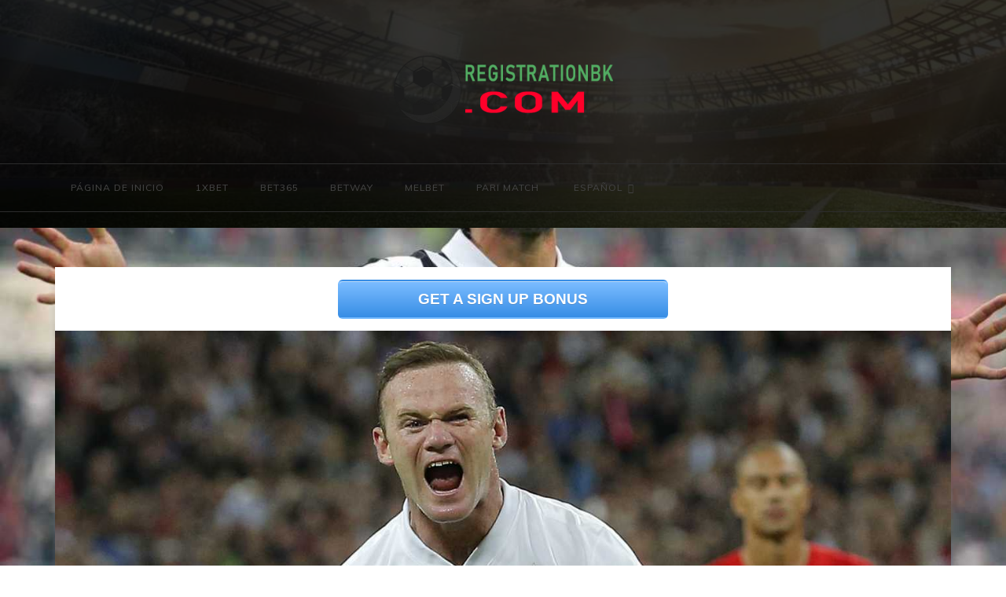

--- FILE ---
content_type: text/html; charset=UTF-8
request_url: https://registrationbk.com/es/melbet-pagina-web-oficial-iniciar-sesion-en-la-cuenta/
body_size: 9104
content:
<!doctype html><html lang="es-ES"><head><meta charset="UTF-8"><meta name="viewport" content="width=device-width, initial-scale=1"><link rel="profile" href="https://gmpg.org/xfn/11"><meta name="google-site-verification" content="kZ3pkFLNJBXv3CbpCnUeN6MAbCVxg8P6XvmLoTOUbgI" /><link type="text/css" media="all" href="https://registrationbk.com/wp-content/cache/autoptimize/autoptimize_0eddc9dba8309e034046dc9e4bca5f6c.php" rel="stylesheet" /><link type="text/css" media="screen" href="https://registrationbk.com/wp-content/cache/autoptimize/autoptimize_2365b6e1df8827a7e6c2a8cc8c1eb2c1.php" rel="stylesheet" /><title>Melbet entrar en el registro sin lugar a dudas ◁ para probar suerte en el melbet entrada ≻</title><meta name='robots' content='max-image-preview:large' /><link rel="alternate" hreflang="en" href="https://registrationbk.com/en/melbet-official-website-login-to-users-account/" /><link rel="alternate" hreflang="de" href="https://registrationbk.com/de/bei-dem-konto-auf-melbet-offizielle-website-anmelden/" /><link rel="alternate" hreflang="pt-pt" href="https://registrationbk.com/pt-pt/melbet-login-no-site-oficial-na-sua-conta/" /><link rel="alternate" hreflang="ru" href="https://registrationbk.com/melbet-oficzialnyj-sajt-vojti-v-uchetnuyu-zapis/" /><link rel="alternate" hreflang="es" href="https://registrationbk.com/es/melbet-pagina-web-oficial-iniciar-sesion-en-la-cuenta/" /><link rel="alternate" hreflang="tr" href="https://registrationbk.com/tr/melbet-resmi-web-sitesi-giris-hesabi/" /><meta name="description" content="En el registro de apuestas melbet un clic 🍀 fácil y sencilla melbet registro 🥉 simple espejo melbet entrada 🌟 Leer en nuestro sitio registrationbk.com"/><meta name="robots" content="max-snippet:-1, max-image-preview:large, max-video-preview:-1"/><link rel="canonical" href="https://registrationbk.com/es/melbet-pagina-web-oficial-iniciar-sesion-en-la-cuenta/" /><meta property="og:locale" content="es_ES" /><meta property="og:type" content="article" /><meta property="og:title" content="Melbet entrar en el registro sin lugar a dudas ◁ para probar suerte en el melbet entrada ≻" /><meta property="og:description" content="En el registro de apuestas melbet un clic 🍀 fácil y sencilla melbet registro 🥉 simple espejo melbet entrada 🌟 Leer en nuestro sitio registrationbk.com" /><meta property="og:url" content="https://registrationbk.com/es/melbet-pagina-web-oficial-iniciar-sesion-en-la-cuenta/" /><meta property="og:site_name" content="https://registrationbk.com" /><meta property="og:image" content="https://registrationbk.com/wp-content/uploads/2020/06/57.jpg" /><meta property="og:image:secure_url" content="https://registrationbk.com/wp-content/uploads/2020/06/57.jpg" /><meta property="og:image:width" content="1366" /><meta property="og:image:height" content="912" /><meta name="twitter:card" content="summary_large_image" /><meta name="twitter:description" content="En el registro de apuestas melbet un clic 🍀 fácil y sencilla melbet registro 🥉 simple espejo melbet entrada 🌟 Leer en nuestro sitio registrationbk.com" /><meta name="twitter:title" content="Melbet entrar en el registro sin lugar a dudas ◁ para probar suerte en el melbet entrada ≻" /><meta name="twitter:image" content="https://registrationbk.com/wp-content/uploads/2020/06/57.jpg" /> <script type='application/ld+json' class='yoast-schema-graph yoast-schema-graph--main'>{"@context":"https://schema.org","@graph":[{"@type":"WebSite","@id":"https://registrationbk.com/es/#website","url":"https://registrationbk.com/es/","name":"https://registrationbk.com","potentialAction":{"@type":"SearchAction","target":"https://registrationbk.com/es/?s={search_term_string}","query-input":"required name=search_term_string"}},{"@type":"ImageObject","@id":"https://registrationbk.com/es/melbet-pagina-web-oficial-iniciar-sesion-en-la-cuenta/#primaryimage","url":"https://registrationbk.com/wp-content/uploads/2020/06/57.jpg","width":1366,"height":912},{"@type":"WebPage","@id":"https://registrationbk.com/es/melbet-pagina-web-oficial-iniciar-sesion-en-la-cuenta/#webpage","url":"https://registrationbk.com/es/melbet-pagina-web-oficial-iniciar-sesion-en-la-cuenta/","inLanguage":"es","name":"Melbet entrar en el registro sin lugar a dudas \u25c1 para probar suerte en el melbet entrada \u227b","isPartOf":{"@id":"https://registrationbk.com/es/#website"},"primaryImageOfPage":{"@id":"https://registrationbk.com/es/melbet-pagina-web-oficial-iniciar-sesion-en-la-cuenta/#primaryimage"},"datePublished":"2020-06-19T09:01:50+00:00","dateModified":"2020-06-19T09:01:50+00:00","description":"En el registro de apuestas melbet un clic \ud83c\udf40 f\u00e1cil y sencilla melbet registro \ud83e\udd49 simple espejo melbet entrada \ud83c\udf1f Leer en nuestro sitio registrationbk.com"}]}</script> <link rel="amphtml" href="https://registrationbk.com/es/melbet-pagina-web-oficial-iniciar-sesion-en-la-cuenta/amp/" /><meta name="generator" content="AMP for WP 1.0.87"/><link rel='dns-prefetch' href='//registrationbk.com' /><link rel='dns-prefetch' href='//fonts.googleapis.com' /><link rel='dns-prefetch' href='//s.w.org' /><link rel='stylesheet' id='Muli-css'  href='//fonts.googleapis.com/css?family=Muli&#038;ver=fd6196e9142bb73b1bf159d7b586005a' type='text/css' media='all' /><link rel='stylesheet' id='opus-blog-body-css'  href='//fonts.googleapis.com/css?family=Lora&#038;display=swap' type='text/css' media='all' /><link rel='stylesheet' id='opus-blog-heading-css'  href='//fonts.googleapis.com/css?family=Source+Sans+Pro:400,600,600i,700,700i,900,900i&#038;display=swap' type='text/css' media='all' /><link rel='stylesheet' id='opus-blog-sign-css'  href='//fonts.googleapis.com/css?family=Monsieur+La+Doulaise&#038;display=swap' type='text/css' media='all' /><link rel='stylesheet' id='opus-masonry-body-css'  href='//fonts.googleapis.com/css?family=Muli:400,400i,500,600,700&#038;display=swap' type='text/css' media='all' /><link rel='stylesheet' id='opus-masonry-heading-css'  href='//fonts.googleapis.com/css?family=Prata&#038;display=swap' type='text/css' media='all' /><link rel="https://api.w.org/" href="https://registrationbk.com/wp-json/" /><link rel="alternate" type="application/json" href="https://registrationbk.com/wp-json/wp/v2/pages/100" /><link rel="EditURI" type="application/rsd+xml" title="RSD" href="https://registrationbk.com/xmlrpc.php?rsd" /><link rel="wlwmanifest" type="application/wlwmanifest+xml" href="https://registrationbk.com/wp-includes/wlwmanifest.xml" /><link rel='shortlink' href='https://registrationbk.com/es/?p=100' /><link rel="alternate" type="application/json+oembed" href="https://registrationbk.com/wp-json/oembed/1.0/embed?url=https%3A%2F%2Fregistrationbk.com%2Fes%2Fmelbet-pagina-web-oficial-iniciar-sesion-en-la-cuenta%2F" /><link rel="alternate" type="text/xml+oembed" href="https://registrationbk.com/wp-json/oembed/1.0/embed?url=https%3A%2F%2Fregistrationbk.com%2Fes%2Fmelbet-pagina-web-oficial-iniciar-sesion-en-la-cuenta%2F&#038;format=xml" /><meta name="generator" content="WPML ver:4.3.6 stt:1,3,41,45,2,53;" /><style type="text/css" id="custom-background-css">body.custom-background { background-image: url("https://registrationbk.com/wp-content/uploads/2020/06/58.jpg"); background-position: left top; background-size: cover; background-repeat: no-repeat; background-attachment: fixed; }</style><link rel="icon" href="https://registrationbk.com/wp-content/uploads/2020/07/ico-150x150.png" sizes="32x32" /><link rel="icon" href="https://registrationbk.com/wp-content/uploads/2020/07/ico.png" sizes="192x192" /><link rel="apple-touch-icon" href="https://registrationbk.com/wp-content/uploads/2020/07/ico.png" /><meta name="msapplication-TileImage" content="https://registrationbk.com/wp-content/uploads/2020/07/ico.png" /></head><body class="page-template-default page page-id-100 custom-background wp-custom-logo wp-embed-responsive no-sidebar at-sticky-sidebar single-no-sidebar right-sidebar masonry-post"> <svg xmlns="http://www.w3.org/2000/svg" viewBox="0 0 0 0" width="0" height="0" focusable="false" role="none" style="visibility: hidden; position: absolute; left: -9999px; overflow: hidden;" ><defs><filter id="wp-duotone-dark-grayscale"><feColorMatrix color-interpolation-filters="sRGB" type="matrix" values=" .299 .587 .114 0 0 .299 .587 .114 0 0 .299 .587 .114 0 0 .299 .587 .114 0 0 " /><feComponentTransfer color-interpolation-filters="sRGB" ><feFuncR type="table" tableValues="0 0.49803921568627" /><feFuncG type="table" tableValues="0 0.49803921568627" /><feFuncB type="table" tableValues="0 0.49803921568627" /><feFuncA type="table" tableValues="1 1" /></feComponentTransfer><feComposite in2="SourceGraphic" operator="in" /></filter></defs></svg><svg xmlns="http://www.w3.org/2000/svg" viewBox="0 0 0 0" width="0" height="0" focusable="false" role="none" style="visibility: hidden; position: absolute; left: -9999px; overflow: hidden;" ><defs><filter id="wp-duotone-grayscale"><feColorMatrix color-interpolation-filters="sRGB" type="matrix" values=" .299 .587 .114 0 0 .299 .587 .114 0 0 .299 .587 .114 0 0 .299 .587 .114 0 0 " /><feComponentTransfer color-interpolation-filters="sRGB" ><feFuncR type="table" tableValues="0 1" /><feFuncG type="table" tableValues="0 1" /><feFuncB type="table" tableValues="0 1" /><feFuncA type="table" tableValues="1 1" /></feComponentTransfer><feComposite in2="SourceGraphic" operator="in" /></filter></defs></svg><svg xmlns="http://www.w3.org/2000/svg" viewBox="0 0 0 0" width="0" height="0" focusable="false" role="none" style="visibility: hidden; position: absolute; left: -9999px; overflow: hidden;" ><defs><filter id="wp-duotone-purple-yellow"><feColorMatrix color-interpolation-filters="sRGB" type="matrix" values=" .299 .587 .114 0 0 .299 .587 .114 0 0 .299 .587 .114 0 0 .299 .587 .114 0 0 " /><feComponentTransfer color-interpolation-filters="sRGB" ><feFuncR type="table" tableValues="0.54901960784314 0.98823529411765" /><feFuncG type="table" tableValues="0 1" /><feFuncB type="table" tableValues="0.71764705882353 0.25490196078431" /><feFuncA type="table" tableValues="1 1" /></feComponentTransfer><feComposite in2="SourceGraphic" operator="in" /></filter></defs></svg><svg xmlns="http://www.w3.org/2000/svg" viewBox="0 0 0 0" width="0" height="0" focusable="false" role="none" style="visibility: hidden; position: absolute; left: -9999px; overflow: hidden;" ><defs><filter id="wp-duotone-blue-red"><feColorMatrix color-interpolation-filters="sRGB" type="matrix" values=" .299 .587 .114 0 0 .299 .587 .114 0 0 .299 .587 .114 0 0 .299 .587 .114 0 0 " /><feComponentTransfer color-interpolation-filters="sRGB" ><feFuncR type="table" tableValues="0 1" /><feFuncG type="table" tableValues="0 0.27843137254902" /><feFuncB type="table" tableValues="0.5921568627451 0.27843137254902" /><feFuncA type="table" tableValues="1 1" /></feComponentTransfer><feComposite in2="SourceGraphic" operator="in" /></filter></defs></svg><svg xmlns="http://www.w3.org/2000/svg" viewBox="0 0 0 0" width="0" height="0" focusable="false" role="none" style="visibility: hidden; position: absolute; left: -9999px; overflow: hidden;" ><defs><filter id="wp-duotone-midnight"><feColorMatrix color-interpolation-filters="sRGB" type="matrix" values=" .299 .587 .114 0 0 .299 .587 .114 0 0 .299 .587 .114 0 0 .299 .587 .114 0 0 " /><feComponentTransfer color-interpolation-filters="sRGB" ><feFuncR type="table" tableValues="0 0" /><feFuncG type="table" tableValues="0 0.64705882352941" /><feFuncB type="table" tableValues="0 1" /><feFuncA type="table" tableValues="1 1" /></feComponentTransfer><feComposite in2="SourceGraphic" operator="in" /></filter></defs></svg><svg xmlns="http://www.w3.org/2000/svg" viewBox="0 0 0 0" width="0" height="0" focusable="false" role="none" style="visibility: hidden; position: absolute; left: -9999px; overflow: hidden;" ><defs><filter id="wp-duotone-magenta-yellow"><feColorMatrix color-interpolation-filters="sRGB" type="matrix" values=" .299 .587 .114 0 0 .299 .587 .114 0 0 .299 .587 .114 0 0 .299 .587 .114 0 0 " /><feComponentTransfer color-interpolation-filters="sRGB" ><feFuncR type="table" tableValues="0.78039215686275 1" /><feFuncG type="table" tableValues="0 0.94901960784314" /><feFuncB type="table" tableValues="0.35294117647059 0.47058823529412" /><feFuncA type="table" tableValues="1 1" /></feComponentTransfer><feComposite in2="SourceGraphic" operator="in" /></filter></defs></svg><svg xmlns="http://www.w3.org/2000/svg" viewBox="0 0 0 0" width="0" height="0" focusable="false" role="none" style="visibility: hidden; position: absolute; left: -9999px; overflow: hidden;" ><defs><filter id="wp-duotone-purple-green"><feColorMatrix color-interpolation-filters="sRGB" type="matrix" values=" .299 .587 .114 0 0 .299 .587 .114 0 0 .299 .587 .114 0 0 .299 .587 .114 0 0 " /><feComponentTransfer color-interpolation-filters="sRGB" ><feFuncR type="table" tableValues="0.65098039215686 0.40392156862745" /><feFuncG type="table" tableValues="0 1" /><feFuncB type="table" tableValues="0.44705882352941 0.4" /><feFuncA type="table" tableValues="1 1" /></feComponentTransfer><feComposite in2="SourceGraphic" operator="in" /></filter></defs></svg><svg xmlns="http://www.w3.org/2000/svg" viewBox="0 0 0 0" width="0" height="0" focusable="false" role="none" style="visibility: hidden; position: absolute; left: -9999px; overflow: hidden;" ><defs><filter id="wp-duotone-blue-orange"><feColorMatrix color-interpolation-filters="sRGB" type="matrix" values=" .299 .587 .114 0 0 .299 .587 .114 0 0 .299 .587 .114 0 0 .299 .587 .114 0 0 " /><feComponentTransfer color-interpolation-filters="sRGB" ><feFuncR type="table" tableValues="0.098039215686275 1" /><feFuncG type="table" tableValues="0 0.66274509803922" /><feFuncB type="table" tableValues="0.84705882352941 0.41960784313725" /><feFuncA type="table" tableValues="1 1" /></feComponentTransfer><feComposite in2="SourceGraphic" operator="in" /></filter></defs></svg> <noscript><iframe src="https://www.googletagmanager.com/ns.html?id=GTM-KRPDH77" height="0" width="0" style="display:none;visibility:hidden"></iframe></noscript><div id="page" class="site container-main"> <a class="skip-link screen-reader-text" href="#content">Skip to content</a><header class="default-header header-child"><section class="main-header header-image" style="background-image:url(https://registrationbk.com/wp-content/uploads/2020/07/cropped-football-stadium-naming-rights-undervalued.jpg); background-size: cover; background-position: center; background-repeat: no-repeat;"><div class="container"><div class="logo"> <a href="https://registrationbk.com/es/" class="custom-logo-link" rel="home"><img width="350" height="110" src="https://registrationbk.com/wp-content/uploads/2020/07/logo-sm.png" class="custom-logo" alt="https://registrationbk.com" srcset="https://registrationbk.com/wp-content/uploads/2020/07/logo-sm.png 350w, https://registrationbk.com/wp-content/uploads/2020/07/logo-sm-300x94.png 300w" sizes="(max-width: 350px) 100vw, 350px" /></a><div class="site-title"> <a href="https://registrationbk.com/es/" rel="home">https://registrationbk.com</a></div></div></div><div class="menu-area"><div class="container"><div class="right-box"><ul></ul></div> <button class="menu-button"><div class="hum-line line-1"></div><div class="hum-line line-2"></div><div class="hum-line line-3"></div> </button><nav class="main-navigation"> <button class="btnc"><span class="fa fa-close"></span></button><ul id="menu-menu-es" class=""><li id="menu-item-172" class="menu-item menu-item-type-post_type menu-item-object-page menu-item-home menu-item-172"><a href="https://registrationbk.com/es/">Página de inicio</a></li><li id="menu-item-173" class="menu-item menu-item-type-post_type menu-item-object-page menu-item-173"><a href="https://registrationbk.com/es/1xbet-registro-en-la-pagina-web-oficial-de-para-que-y-como-darse-de-alta/">1xBet</a></li><li id="menu-item-177" class="menu-item menu-item-type-post_type menu-item-object-page menu-item-177"><a href="https://registrationbk.com/es/registro-en-bet365-lo-que-el-jugador-necesita-saber/">Bet365</a></li><li id="menu-item-174" class="menu-item menu-item-type-post_type menu-item-object-page menu-item-174"><a href="https://registrationbk.com/es/betway-registro-en-linea-en-el-sitio-web-de-la-casa-de-apuestas/">Betway</a></li><li id="menu-item-176" class="menu-item menu-item-type-post_type menu-item-object-page current-menu-item page_item page-item-100 current_page_item menu-item-176"><a href="https://registrationbk.com/es/melbet-pagina-web-oficial-iniciar-sesion-en-la-cuenta/" aria-current="page">Melbet</a></li><li id="menu-item-175" class="menu-item menu-item-type-post_type menu-item-object-page menu-item-175"><a href="https://registrationbk.com/es/como-entrar-en-pari-match-y-completar-el-registro/">Pari Match</a></li><li id="menu-item-wpml-ls-25-es" class="menu-item wpml-ls-slot-25 wpml-ls-item wpml-ls-item-es wpml-ls-current-language wpml-ls-menu-item menu-item-type-wpml_ls_menu_item menu-item-object-wpml_ls_menu_item menu-item-has-children menu-item-wpml-ls-25-es"><a title="Español" href="https://registrationbk.com/es/melbet-pagina-web-oficial-iniciar-sesion-en-la-cuenta/"><img class="wpml-ls-flag" src="https://registrationbk.com/wp-content/plugins/sitepress-multilingual-cms/res/flags/es.png" alt=""><span class="wpml-ls-native" lang="es">Español</span></a><ul class="sub-menu"><li id="menu-item-wpml-ls-25-en" class="menu-item wpml-ls-slot-25 wpml-ls-item wpml-ls-item-en wpml-ls-menu-item wpml-ls-first-item menu-item-type-wpml_ls_menu_item menu-item-object-wpml_ls_menu_item menu-item-wpml-ls-25-en"><a title="English" href="https://registrationbk.com/en/melbet-official-website-login-to-users-account/"><img class="wpml-ls-flag" src="https://registrationbk.com/wp-content/plugins/sitepress-multilingual-cms/res/flags/en.png" alt=""><span class="wpml-ls-native" lang="en">English</span></a></li><li id="menu-item-wpml-ls-25-de" class="menu-item wpml-ls-slot-25 wpml-ls-item wpml-ls-item-de wpml-ls-menu-item menu-item-type-wpml_ls_menu_item menu-item-object-wpml_ls_menu_item menu-item-wpml-ls-25-de"><a title="Deutsch" href="https://registrationbk.com/de/bei-dem-konto-auf-melbet-offizielle-website-anmelden/"><img class="wpml-ls-flag" src="https://registrationbk.com/wp-content/plugins/sitepress-multilingual-cms/res/flags/de.png" alt=""><span class="wpml-ls-native" lang="de">Deutsch</span></a></li><li id="menu-item-wpml-ls-25-pt-pt" class="menu-item wpml-ls-slot-25 wpml-ls-item wpml-ls-item-pt-pt wpml-ls-menu-item menu-item-type-wpml_ls_menu_item menu-item-object-wpml_ls_menu_item menu-item-wpml-ls-25-pt-pt"><a title="Português" href="https://registrationbk.com/pt-pt/melbet-login-no-site-oficial-na-sua-conta/"><img class="wpml-ls-flag" src="https://registrationbk.com/wp-content/plugins/sitepress-multilingual-cms/res/flags/pt-pt.png" alt=""><span class="wpml-ls-native" lang="pt-pt">Português</span></a></li><li id="menu-item-wpml-ls-25-ru" class="menu-item wpml-ls-slot-25 wpml-ls-item wpml-ls-item-ru wpml-ls-menu-item menu-item-type-wpml_ls_menu_item menu-item-object-wpml_ls_menu_item menu-item-wpml-ls-25-ru"><a title="Русский" href="https://registrationbk.com/melbet-oficzialnyj-sajt-vojti-v-uchetnuyu-zapis/"><img class="wpml-ls-flag" src="https://registrationbk.com/wp-content/plugins/sitepress-multilingual-cms/res/flags/ru.png" alt=""><span class="wpml-ls-native" lang="ru">Русский</span></a></li><li id="menu-item-wpml-ls-25-tr" class="menu-item wpml-ls-slot-25 wpml-ls-item wpml-ls-item-tr wpml-ls-menu-item wpml-ls-last-item menu-item-type-wpml_ls_menu_item menu-item-object-wpml_ls_menu_item menu-item-wpml-ls-25-tr"><a title="Türkçe" href="https://registrationbk.com/tr/melbet-resmi-web-sitesi-giris-hesabi/"><img class="wpml-ls-flag" src="https://registrationbk.com/wp-content/plugins/sitepress-multilingual-cms/res/flags/tr.png" alt=""><span class="wpml-ls-native" lang="tr">Türkçe</span></a></li></ul></li></ul></nav></div></div> </setion></header><section id="content" class="site-content posts-container"><div class="container"><div class="row"><section class="breadcrumbs-wrap"></section><div id="primary" class="col-md-8 content-area"><main id="main" class="site-main"><article id="post-100" class="post-100 page type-page status-publish has-post-thumbnail hentry"><div class="post-wrap"> <a href="https://littlelnk.com/?offer_id=330&_lp=1&_token=uuid_3sk0ieuum8ofb_3sk0ieuum8ofb6977a19ff01904.84285196" class="blue_btn" rel="nofollow">Get a sign up bonus</a><div class="post-media"><div class="post-thumbnail"> <img width="1366" height="912" src="//registrationbk.com/wp-content/plugins/a3-lazy-load/assets/images/lazy_placeholder.gif" data-lazy-type="image" data-src="https://registrationbk.com/wp-content/uploads/2020/06/57.jpg" class="lazy lazy-hidden attachment-full size-full wp-post-image" alt="" srcset="" data-srcset="https://registrationbk.com/wp-content/uploads/2020/06/57.jpg 1366w, https://registrationbk.com/wp-content/uploads/2020/06/57-300x200.jpg 300w, https://registrationbk.com/wp-content/uploads/2020/06/57-1024x684.jpg 1024w, https://registrationbk.com/wp-content/uploads/2020/06/57-768x513.jpg 768w" sizes="(max-width: 1366px) 100vw, 1366px" /><noscript><img width="1366" height="912" src="https://registrationbk.com/wp-content/uploads/2020/06/57.jpg" class="attachment-full size-full wp-post-image" alt="" srcset="https://registrationbk.com/wp-content/uploads/2020/06/57.jpg 1366w, https://registrationbk.com/wp-content/uploads/2020/06/57-300x200.jpg 300w, https://registrationbk.com/wp-content/uploads/2020/06/57-1024x684.jpg 1024w, https://registrationbk.com/wp-content/uploads/2020/06/57-768x513.jpg 768w" sizes="(max-width: 1366px) 100vw, 1366px" /></noscript></div></div><div class="post-content"><h1 class="post-title entry-title">Melbet página web oficial iniciar sesión en la cuenta</h1><div class="post-excerpt entry-content"><div class="rmp-results"><div class="star-result rmp-column rmp-no-display"> <i class="rmp-icon rmp-icon-star "></i> <i class="rmp-icon rmp-icon-star "></i> <i class="rmp-icon rmp-icon-star "></i> <i class="rmp-icon rmp-icon-star "></i> <i class="rmp-icon rmp-icon-star "></i></div><div class="number-result rmp-column"> <span id="avg-rating"> </span></div><div class="total-votes rmp-column"> <span id="num-votes"> </span></div></div><div class="rmp-spacer"></div><p>La compañía de apuestas Melbet comenzó sus actividades en el año 2012. La organización está registrada en una oficina registrada en el Reino Unido, donde de hecho recibió una licencia de juego. Y en 2014 Melbet incluso se convirtió en el miembro de pleno derecho de la Primera Comunidad Autónoma de Casas de apuestas en Rusia.</p><p>Se proporciona una amplia gama de métodos para realizar los pagos. Los jugadores pueden usar tarjetas bancarias, billeteras electrónicas, cajas de terminales, operadores móviles y otros métodos. Las cantidades mínimas y máximas de contribuciones o retiros, así como el momento de la transacción de pago dependerán del método elegido.</p> <a href="https://littlelnk.com/?offer_id=330&_lp=1&_token=uuid_3sk0ieuum8ofb_3sk0ieuum8ofb6977a19ff01904.84285196" class="blue_btn" rel="nofollow">Get a sign up bonus</a><h2>Casa de apuestas Melbet registro en el mejor recurso en el mundo</h2><p>Para un jugador con experiencia un proceso acelerado de creación de cuenta es importante. Por lo tanto, casa de apuestas Melbet ofrece varias opciones excelentes para un acceso aún más conveniente y rápido al recurso.</p><p>Analizaremos con más detalle cómo uno se puede registrar en esta compañía de apuestas. Los principales métodos más demandados son los siguientes:</p><ul><li>En un clic.</li><li>Con el número de móvil.</li><li>A través de las redes sociales.</li><li>Por correo electrónico.</li></ul><p>En primer lugar, efectúe Melbet inicio de sesión sitio web oficial y haga clic en el ícono rojo «Registro».</p><p>A continuación, verá los siguientes campos para completar:</p><ul><li>País de residencia.</li><li>Moneda.</li><li>Bonificación garantizada.</li><li>Indicar el código promocional de la bonificación, si corresponde.</li></ul><p>Cuando se registre, marque en el portal de apuestas «Bono por primer depósito» y marque la casilla de verificación en el acuerdo para confirmar que no es un robot. El procedimiento de casa de apuestas Melbet registro se ha efectuado con éxito. Pero es muy temprano para comenzar a apostar. Introduzca atentamente la información fiable que contenga sus datos personales.</p><p>Un procedimiento tan completo, pero al mismo tiempo rápido y sin complicaciones, está determinado por las medidas de seguridad de los jugadores y la casa de apuestas contra las acciones fraudulentas y otras estafas.</p><p>Para pasar el Melbet registro en «un clic», simplemente seleccione el país y el bono. Eso es todo, el registro está efectuado. Solo es necesario completar la columna «Datos personales».</p><p>Para crear un perfil a través de un número de teléfono, indique su número de teléfono móvil en el espacio provisto para este propósito. Recibirá un mensaje con una contraseña para el Melbet registro. Pero aquí hay un punto importante, que sugiere que el número se emitió personalmente para usted, porque, por ejemplo, al retirar los fondos al suscriptor especificado, los SMS seguirán llegando.</p><p>El proceso a través del correo electrónico es un poco más difícil, pero es la forma más confiable. Este tipo de Melbet registro de se lleva a cabo en tres pasos:</p><ul><li>Marcar la ubicación geográfica (país, región, ciudad).</li><li>Indicar el nombre y apellidos y especificare la moneda.</li><li>Crear una contraseña para Melbet inicio de sesión, indicar el teléfono y marcar la bonificación.</li></ul><p>Usar las redes sociales es el método más fácil. La entrada de datos para el Melbet casa de apuestas registro no es obligatoria, ya que simplemente se permite usar la información necesaria de las cuentas de redes sociales.</p> <a href="https://littlelnk.com/?offer_id=330&_lp=1&_token=uuid_3sk0ieuum8ofb_3sk0ieuum8ofb6977a19ff01904.84285196" class="blue_btn" rel="nofollow">Get a sign up bonus</a><h3>¿Cuál es el mejor método para registrarse con Melbet?</h3><p>A pesar de la simplicidad de las formas más rápidas de crear una cuenta, es mejor usar el correo electrónico. La vinculación a un buzón electrónico permite recuperar rápidamente una contraseña. Esto puede ser muy útil si olvidó las claves (inicio de sesión, contraseña) para la casa de apuestas Melbet inicio de sesión.</p><p>Además, en caso de cambio o pérdida de la tarjeta SIM, será necesario realizar un procedimiento adicional para cambiar el número de teléfono. El Melbet sitio oficial inicio de sesión a través de las redes sociales también es una forma insegura, porque, en primer lugar, los datos se transfieren a terceros y, en segundo lugar, existe el riesgo de bloquear, eliminar o congelar el perfil. Y luego habrá que efectuar el Melbet casa de apuestas registro por correo electrónico, aunque esto se podría haber hecho desde el principio.</p> <a href="https://littlelnk.com/?offer_id=330&_lp=1&_token=uuid_3sk0ieuum8ofb_3sk0ieuum8ofb6977a19ff01904.84285196" class="blue_btn" rel="nofollow">Get a sign up bonus</a><h3>Evitar el bloqueo a través de Melbet espejo inicio de sesión</h3><p>Los usuarios de la casa de apuestas valoran su tiempo, comodidad y los nervios, por lo tanto, la empresa hace todo lo posible para que los clientes tengan acceso ininterrumpido al portal durante todo el día. La capacidad de realizar apuestas en cualquier momento y en cualquier lugar juega un papel decisivo en la elección de una casa de apuestas.</p><p>Pero hay momentos en los que es imposible completar Melbet inicio de sesión sitio oficial debido al bloqueo, lo cual es especialmente frustrante cuando se apuesta en deportes en modo Live. Esto es inaceptable para la reputación de la empresa, por lo que los desarrolladores idearon una forma alternativa. Para hacer esto, use Melbet espejo inicio de sesión, y luego no le puede incomodar ningún bloqueo.</p><p>Tal espejo operativo es un prototipo idéntico al recurso original con un conjunto de las mismas funciones y opciones. No tiene que volver a pasar por el procedimiento de Melbet inicio de sesión registro, lo que ya es agradable para los usuarios. Los datos de entrada siguen siendo los mismos y, en principio, nada cambia. Solo necesita saber dónde encontrar el espejo actual.</p><p>El Melbet inicio de sesión de esta manera es bastante simple y cualquiera puede hacerlo. Basta con introducir un Melbet inicio de sesión espejo en el navegador y el enlace operativo aparecerá en las primeras páginas. Y eso es todo, no se requiere nada más.</p><p>Además, se desarrolló una aplicación móvil muy conveniente para los clientes de BC Melbet que puede funcionar en todos los tipos de los dispositivos modernos.</p><p>Básicamente, sin duda se trata de teléfonos inteligentes con el sistema operativo Android o iOS. La demanda del Melbet sitio web oficial iniciar sesión gradualmente disminuye con el tiempo, pero las aplicaciones inmunes al bloqueo están ganando cada vez más fama cada año. Esto se debe no solo al acceso estable, sino también al nivel de comodidad de usar estas aplicaciones.</p><p>Los principiantes que desean proceder al Melbet sitio web oficial iniciar sesión a menudo no pueden hacer esto y les aparece el mensaje en la pantalla «Acceso al sitio denegado». Por lo tanto, la cuestión de evitar tales barreras es muy importante para los clientes y para casa de apuestas.</p><p>Casi todos los usuarios de recursos similares se enfrentan a esto. Por lo tanto, la creciente demanda para el uso de los espejos o aplicaciones especiales solo aumentará para Melbet inicio de sesión. Pero debe recordarse que los espejos tienen un período limitado de acción activa, por lo que se actualizan constantemente. Pero ya sabe cómo encontrar un espejo operativo, y su cantidad no está limitada.</p> <a href="https://littlelnk.com/?offer_id=330&_lp=1&_token=uuid_3sk0ieuum8ofb_3sk0ieuum8ofb6977a19ff01904.84285196" class="blue_btn" rel="nofollow">Get a sign up bonus</a><h3>Melbet iniciar sesión a través de la versión móvil</h3><p>Una gran ventaja en comparación con la portada principal tiene la versión móvil, que no implica vinculación con una ubicación específica. Las apuestas se pueden hacer en cualquier lugar, en cualquier momento.</p><p>Pero antes de comenzar a apostar debe pasar por el procedimiento de Melbet inicio de sesión registro. Esto no le tomará demasiado tiempo, y puede realizar todo el proceso utilizando cualquiera de los métodos propuestos: el sitio web oficial o su espejo, versión móvil y aplicación móvil.</p><p>Después de crear una cuenta, solo queda completar casa de apuestas Melbet inicio de sesión y comenzar el juego. La ventaja de la versión móvil, por supuesto, es su versatilidad. Esta opción puede ser utilizada tanto por quienes están sentados en la PC como por los propietarios de los teléfonos que no son compatibles con varias aplicaciones.</p><p>Esta versión utiliza un mínimo de tráfico y es perfectamente adecuada para los jugadores con experiencia. Proceda la casa de apuestas Melbet inicio de sesión en la versión móvil que tiene casi todas las funcionalidades que el portal principal.<a href="https://littlelnk.com/?offer_id=330&#038;_lp=1&#038;_token=uuid_3sk0ieuum8ofb_3sk0ieuum8ofb6977a19ff01904.84285196"  class="blue_btn" rel="nofollow">Get a sign up bonus</a></p><div class="rmp-main"><div class="rmp-rate-view"><p class="rmp-main-title" style=""> ¿De cuánta utilidad te ha parecido este contenido?</p><p class="rmp-main-subtitle" style=""> ¡Haz clic en una estrella para valorar!</p><div class="rating-stars"><ul id="rmp-stars"><li class="star " data-descriptive-rating="Nada útil" data-value="1"> <i  class="rmp-icon rmp-icon-star"></i></li><li class="star " data-descriptive-rating="Algo útil" data-value="2"> <i  class="rmp-icon rmp-icon-star"></i></li><li class="star " data-descriptive-rating="Útil" data-value="3"> <i   class="rmp-icon rmp-icon-star"></i></li><li class="star " data-descriptive-rating="Bastante útil" data-value="4"> <i   class="rmp-icon rmp-icon-star"></i></li><li class="star " data-descriptive-rating="Muy útil" data-value="5"> <i   class="rmp-icon rmp-icon-star"></i></li></ul></div><p id="descriptive-rating" style=""></p> <button id="prevent-accidental-button">Enviar la puntuación</button><p id="voting-results" style=" display: none;"> Promedio de puntuación <span id="rmp-rating"> </span> / 5.        Recuento de votos: <span id="votes"> </span></p><p id="no-vote" style=" display: block;"> Hasta ahora, ¡no hay votos!. Sé el primero en puntuar este contenido.</p><p id="thank-you-msg" style=""></p><p id="vote-alert" style=""></p></div></div></div><footer class="post-footer entry-footer"></footer></div></div></article><div id="comments" class="comments-area"><div id="respond" class="comment-respond"> <span id="reply-title" class="h4 comment-reply-title">Deja una respuesta <small><a rel="nofollow" id="cancel-comment-reply-link" href="/es/melbet-pagina-web-oficial-iniciar-sesion-en-la-cuenta/#respond" style="display:none;">Cancelar la respuesta</a></small></span><form action="https://registrationbk.com/wp-comments-post.php" method="post" id="commentform" class="comment-form" novalidate><p class="comment-notes"><span id="email-notes">Tu dirección de correo electrónico no será publicada.</span> <span class="required-field-message" aria-hidden="true">Los campos obligatorios están marcados con <span class="required" aria-hidden="true">*</span></span></p><p class="comment-form-comment"><label for="comment">Comentario <span class="required" aria-hidden="true">*</span></label><textarea id="comment" name="comment" cols="45" rows="8" maxlength="65525" required></textarea></p><input name="wpml_language_code" type="hidden" value="es" /><p class="comment-form-author"><label for="author">Nombre <span class="required" aria-hidden="true">*</span></label> <input id="author" name="author" type="text" value="" size="30" maxlength="245" required /></p><p class="comment-form-email"><label for="email">Correo electrónico <span class="required" aria-hidden="true">*</span></label> <input id="email" name="email" type="email" value="" size="30" maxlength="100" aria-describedby="email-notes" required /></p><p class="comment-form-cookies-consent"><input id="wp-comment-cookies-consent" name="wp-comment-cookies-consent" type="checkbox" value="yes" /> <label for="wp-comment-cookies-consent">Guarda mi nombre, correo electrónico y web en este navegador para la próxima vez que comente.</label></p><p class="form-submit"><input name="submit" type="submit" id="submit" class="submit" value="Publicar el comentario" /> <input type='hidden' name='comment_post_ID' value='100' id='comment_post_ID' /> <input type='hidden' name='comment_parent' id='comment_parent' value='0' /></p><p class="comment-form-aios-antibot-keys"><input type="hidden" name="6dylr4m9" value="gdyy96qmvr12" ><input type="hidden" name="zo01ouwk" value="5bc00hbnqt8g" ><input type="hidden" name="ursmwifh" value="89ll1nasnhac" ><input type="hidden" name="qdwp3wsm" value="8ktyty5qzlid" ><input type="hidden" name="aios_antibot_keys_expiry" id="aios_antibot_keys_expiry" value="1769817600"></p></form></div></div></main></div></div></div></section><div class="footer-wrap"><div class="container"><div class="row"></div></div><footer class="site-footer"><div class="container"><div class="row"><div class="col-md-6"><div class="copyright"> &copy; 2026 | <a href="https://registrationbk.com/">https://registrationbk.com/</a></div></div><div class="col-md-6"><div class="azscore"> <a href="/live-soccer/">Soccer live</a> <a href="https://777score.com/"><img src="/wp-content/uploads/logo.svg" alt="777score.com" width="180"></a></div></div></div></div></footer> <a id="toTop" class="go-to-top" href="#" title="Go to Top"> <i class="fa fa-angle-double-up"></i> </a></div></div> <script type='text/javascript' id='aios-front-js-js-extra'>var AIOS_FRONT = {"ajaxurl":"https:\/\/registrationbk.com\/wp-admin\/admin-ajax.php","ajax_nonce":"f42b8e2a35"};</script> <script type="text/javascript" defer src="https://registrationbk.com/wp-content/cache/autoptimize/autoptimize_2c7b46be87efedb7a51bdc864012d52c.php"></script><script defer src="https://static.cloudflareinsights.com/beacon.min.js/vcd15cbe7772f49c399c6a5babf22c1241717689176015" integrity="sha512-ZpsOmlRQV6y907TI0dKBHq9Md29nnaEIPlkf84rnaERnq6zvWvPUqr2ft8M1aS28oN72PdrCzSjY4U6VaAw1EQ==" data-cf-beacon='{"version":"2024.11.0","token":"3fc4a2f1302b4732b6dcc591e064d6e7","r":1,"server_timing":{"name":{"cfCacheStatus":true,"cfEdge":true,"cfExtPri":true,"cfL4":true,"cfOrigin":true,"cfSpeedBrain":true},"location_startswith":null}}' crossorigin="anonymous"></script>
</body></html>

--- FILE ---
content_type: image/svg+xml
request_url: https://registrationbk.com/wp-content/uploads/logo.svg
body_size: 1483
content:
<svg xmlns="http://www.w3.org/2000/svg" width="158" height="24" viewBox="0 0 158 24">
    <g fill="none" fill-rule="evenodd">
        <rect width="47.603" height="23.025" x=".522" y=".468" fill="#E52E2E" rx="1.615"/>
        <g fill="#FFF">
            <path d="M53.802 14.545h4.506c.014.433.053.735.106.906a.92.92 0 0 0 .63.59c.263.092.67.144 1.235.157l1.774.053c.263.013 1.393-.013 3.377-.04.801-.013 1.366-.078 1.695-.183.604-.21.906-.617.906-1.22 0-.761-.433-1.194-1.327-1.312-.223-.027-.998-.04-2.325-.04h-4.152c-2.05 0-3.43-.105-4.152-.328-.907-.275-1.55-.813-1.919-1.587-.275-.59-.42-1.443-.42-2.532 0-1.745.407-2.952 1.235-3.621.683-.565 1.945-.919 3.81-1.09.736-.065 2.208-.104 4.402-.104 3.14 0 5.111.092 5.913.262 1.064.236 1.826.682 2.26 1.338.407.59.604 1.457.604 2.585v.512h-4.467c0-.774-.42-1.26-1.235-1.417-.171-.04-.907-.053-2.195-.053-1.8 0-3.192.04-4.165.105-.525.04-.906.118-1.143.25-.328.196-.486.524-.486.997 0 .63.328 1.036.972 1.207.276.078.894.104 1.853.104h4.27c.29 0 1.038.027 2.247.066 1.419.053 2.404.197 2.996.446 1.314.551 1.97 1.916 1.97 4.107 0 2.02-.551 3.332-1.655 3.936-1.038.564-3.718.852-8.028.852-3.285 0-5.453-.105-6.464-.314-1-.21-1.695-.643-2.103-1.312-.355-.578-.525-1.404-.525-2.48a8.55 8.55 0 0 1 0-.84zM89.496 13.692h4.441v.683c0 1.404-.17 2.427-.5 3.083-.433.84-1.248 1.417-2.47 1.692-.604.145-1.497.236-2.68.276-.814.026-2.417.04-4.809.04-1.97 0-3.469-.066-4.493-.198-1.958-.249-3.193-1.115-3.693-2.597-.354-1.024-.525-2.755-.525-5.183 0-1.876.118-3.2.342-3.949.394-1.351 1.248-2.27 2.549-2.755 1.024-.394 3.1-.59 6.228-.59 3.941 0 6.359.13 7.226.393 1.051.315 1.774.892 2.168 1.706.315.643.473 1.561.473 2.755v.525h-4.388c-.04-.499-.119-.853-.237-1.063-.223-.393-.893-.63-1.984-.708-.079-.013-.815-.013-2.194-.013-2.194 0-3.495.039-3.89.104-1.064.197-1.629.906-1.72 2.113a47.1 47.1 0 0 0-.053 1.968c0 1.666.21 2.702.63 3.135.342.342 1 .565 1.971.656.329.027 1.051.04 2.142.04 2.588 0 4.113-.105 4.572-.302.579-.223.88-.84.894-1.81z"/>
            <path fill-rule="nonzero" d="M105.795 4.299c3.837 0 6.176.078 7.03.236 1.918.34 3.114 1.338 3.574 2.965.17.59.276 1.404.302 2.414.026.59.026 1.312.026 2.178 0 1.902-.118 3.293-.355 4.185-.525 1.981-2.05 3.07-4.572 3.267-1.117.092-2.943.131-5.48.131-2.18 0-3.52-.013-3.98-.04-1.787-.078-3.088-.314-3.89-.695-1.13-.524-1.839-1.587-2.128-3.188-.118-.682-.184-1.941-.184-3.818 0-1.26.013-2.073.04-2.414.065-.905.21-1.692.46-2.348.577-1.561 2.036-2.467 4.361-2.703 1.104-.118 2.694-.17 4.796-.17zm.63 3.673c-2.43 0-3.94.118-4.506.354-.525.223-.867.748-1.025 1.562-.065.354-.105 1.01-.105 1.98 0 1.273.08 2.179.224 2.717.223.8.959 1.233 2.18 1.325.71.052 1.577.078 2.602.078 2.733 0 4.402-.091 5.006-.288.67-.21 1.09-.774 1.275-1.666.065-.342.105-1.09.105-2.257 0-.892-.026-1.496-.066-1.81-.118-.866-.473-1.43-1.064-1.693-.342-.157-1.051-.25-2.129-.302h-2.496zM119.08 19.505l.014-15.049h13.02c1.498 0 2.576.079 3.233.25 1.195.314 1.984.957 2.365 1.941.263.682.394 1.588.394 2.716 0 1.81-.434 3.017-1.288 3.621-.46.328-1.432.59-2.93.8.171.013.42.027.75.04 1.077.052 1.786.196 2.154.42.723.459 1.09 1.416 1.09 2.873v2.388h-4.65v-1.877c0-1.128-.395-1.758-1.196-1.876-.25-.04-.697-.052-1.327-.052h-7.056v3.805h-4.573zm4.586-7.479h7.174c.946 0 1.577-.065 1.879-.183.512-.21.775-.722.775-1.51 0-.957-.17-1.56-.512-1.836-.29-.223-.946-.341-1.971-.341h-7.345v3.87z"/>
            <path d="M140.38 4.456h16.714V7.88h-12.18v2.572h11.496v2.978h-11.497v2.663h12.338v3.425h-16.857z"/>
        </g>
        <g fill="#FFF">
            <path d="M16.96 7.356l-4.547 12.162H8.064l4.362-11.664H8.222v.892h-3.39v-4.29h12.127zM30.4 7.356l-4.545 12.162h-4.35l4.363-11.664h-4.205v.892H18.26v-4.29h12.128zM43.829 7.356l-4.546 12.162h-4.35l4.363-11.664h-4.205v.892h-3.39v-4.29H43.83z"/>
        </g>
    </g>
</svg>
